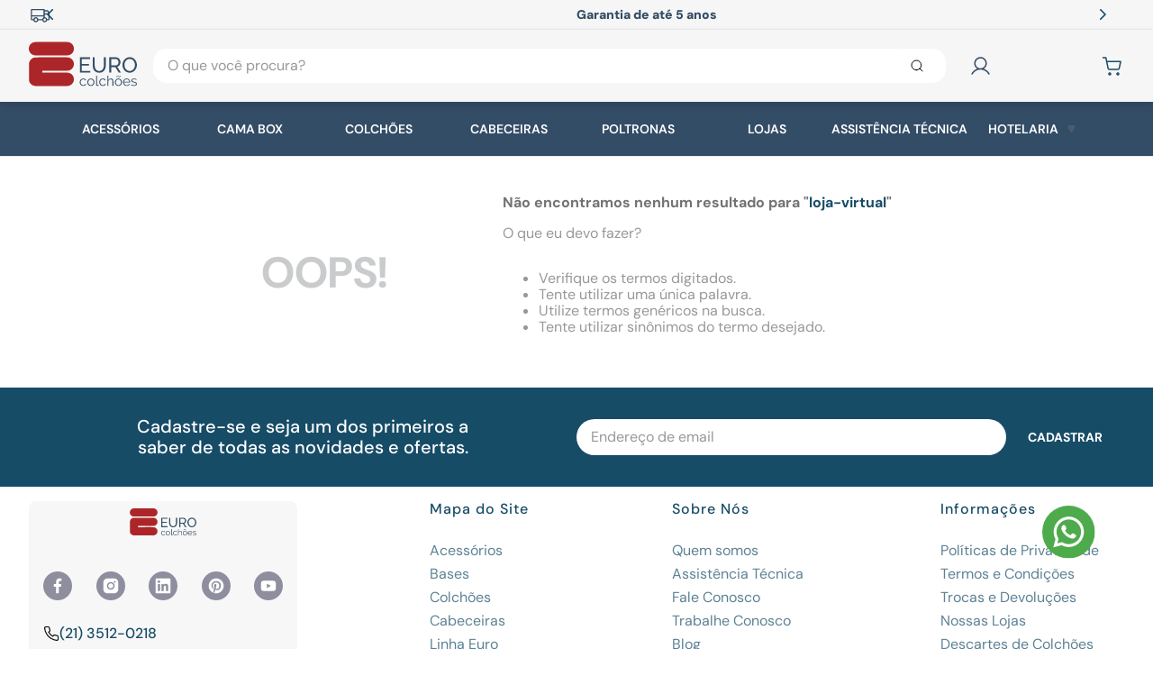

--- FILE ---
content_type: text/html; charset=utf-8
request_url: https://www.google.com/recaptcha/enterprise/anchor?ar=1&k=6LdV7CIpAAAAAPUrHXWlFArQ5hSiNQJk6Ja-vcYM&co=aHR0cHM6Ly93d3cuZXVyb2NvbGNob2VzLmNvbTo0NDM.&hl=pt-BR&v=TkacYOdEJbdB_JjX802TMer9&size=invisible&anchor-ms=20000&execute-ms=15000&cb=h4zxwmohy07c
body_size: 45260
content:
<!DOCTYPE HTML><html dir="ltr" lang="pt-BR"><head><meta http-equiv="Content-Type" content="text/html; charset=UTF-8">
<meta http-equiv="X-UA-Compatible" content="IE=edge">
<title>reCAPTCHA</title>
<style type="text/css">
/* cyrillic-ext */
@font-face {
  font-family: 'Roboto';
  font-style: normal;
  font-weight: 400;
  src: url(//fonts.gstatic.com/s/roboto/v18/KFOmCnqEu92Fr1Mu72xKKTU1Kvnz.woff2) format('woff2');
  unicode-range: U+0460-052F, U+1C80-1C8A, U+20B4, U+2DE0-2DFF, U+A640-A69F, U+FE2E-FE2F;
}
/* cyrillic */
@font-face {
  font-family: 'Roboto';
  font-style: normal;
  font-weight: 400;
  src: url(//fonts.gstatic.com/s/roboto/v18/KFOmCnqEu92Fr1Mu5mxKKTU1Kvnz.woff2) format('woff2');
  unicode-range: U+0301, U+0400-045F, U+0490-0491, U+04B0-04B1, U+2116;
}
/* greek-ext */
@font-face {
  font-family: 'Roboto';
  font-style: normal;
  font-weight: 400;
  src: url(//fonts.gstatic.com/s/roboto/v18/KFOmCnqEu92Fr1Mu7mxKKTU1Kvnz.woff2) format('woff2');
  unicode-range: U+1F00-1FFF;
}
/* greek */
@font-face {
  font-family: 'Roboto';
  font-style: normal;
  font-weight: 400;
  src: url(//fonts.gstatic.com/s/roboto/v18/KFOmCnqEu92Fr1Mu4WxKKTU1Kvnz.woff2) format('woff2');
  unicode-range: U+0370-0377, U+037A-037F, U+0384-038A, U+038C, U+038E-03A1, U+03A3-03FF;
}
/* vietnamese */
@font-face {
  font-family: 'Roboto';
  font-style: normal;
  font-weight: 400;
  src: url(//fonts.gstatic.com/s/roboto/v18/KFOmCnqEu92Fr1Mu7WxKKTU1Kvnz.woff2) format('woff2');
  unicode-range: U+0102-0103, U+0110-0111, U+0128-0129, U+0168-0169, U+01A0-01A1, U+01AF-01B0, U+0300-0301, U+0303-0304, U+0308-0309, U+0323, U+0329, U+1EA0-1EF9, U+20AB;
}
/* latin-ext */
@font-face {
  font-family: 'Roboto';
  font-style: normal;
  font-weight: 400;
  src: url(//fonts.gstatic.com/s/roboto/v18/KFOmCnqEu92Fr1Mu7GxKKTU1Kvnz.woff2) format('woff2');
  unicode-range: U+0100-02BA, U+02BD-02C5, U+02C7-02CC, U+02CE-02D7, U+02DD-02FF, U+0304, U+0308, U+0329, U+1D00-1DBF, U+1E00-1E9F, U+1EF2-1EFF, U+2020, U+20A0-20AB, U+20AD-20C0, U+2113, U+2C60-2C7F, U+A720-A7FF;
}
/* latin */
@font-face {
  font-family: 'Roboto';
  font-style: normal;
  font-weight: 400;
  src: url(//fonts.gstatic.com/s/roboto/v18/KFOmCnqEu92Fr1Mu4mxKKTU1Kg.woff2) format('woff2');
  unicode-range: U+0000-00FF, U+0131, U+0152-0153, U+02BB-02BC, U+02C6, U+02DA, U+02DC, U+0304, U+0308, U+0329, U+2000-206F, U+20AC, U+2122, U+2191, U+2193, U+2212, U+2215, U+FEFF, U+FFFD;
}
/* cyrillic-ext */
@font-face {
  font-family: 'Roboto';
  font-style: normal;
  font-weight: 500;
  src: url(//fonts.gstatic.com/s/roboto/v18/KFOlCnqEu92Fr1MmEU9fCRc4AMP6lbBP.woff2) format('woff2');
  unicode-range: U+0460-052F, U+1C80-1C8A, U+20B4, U+2DE0-2DFF, U+A640-A69F, U+FE2E-FE2F;
}
/* cyrillic */
@font-face {
  font-family: 'Roboto';
  font-style: normal;
  font-weight: 500;
  src: url(//fonts.gstatic.com/s/roboto/v18/KFOlCnqEu92Fr1MmEU9fABc4AMP6lbBP.woff2) format('woff2');
  unicode-range: U+0301, U+0400-045F, U+0490-0491, U+04B0-04B1, U+2116;
}
/* greek-ext */
@font-face {
  font-family: 'Roboto';
  font-style: normal;
  font-weight: 500;
  src: url(//fonts.gstatic.com/s/roboto/v18/KFOlCnqEu92Fr1MmEU9fCBc4AMP6lbBP.woff2) format('woff2');
  unicode-range: U+1F00-1FFF;
}
/* greek */
@font-face {
  font-family: 'Roboto';
  font-style: normal;
  font-weight: 500;
  src: url(//fonts.gstatic.com/s/roboto/v18/KFOlCnqEu92Fr1MmEU9fBxc4AMP6lbBP.woff2) format('woff2');
  unicode-range: U+0370-0377, U+037A-037F, U+0384-038A, U+038C, U+038E-03A1, U+03A3-03FF;
}
/* vietnamese */
@font-face {
  font-family: 'Roboto';
  font-style: normal;
  font-weight: 500;
  src: url(//fonts.gstatic.com/s/roboto/v18/KFOlCnqEu92Fr1MmEU9fCxc4AMP6lbBP.woff2) format('woff2');
  unicode-range: U+0102-0103, U+0110-0111, U+0128-0129, U+0168-0169, U+01A0-01A1, U+01AF-01B0, U+0300-0301, U+0303-0304, U+0308-0309, U+0323, U+0329, U+1EA0-1EF9, U+20AB;
}
/* latin-ext */
@font-face {
  font-family: 'Roboto';
  font-style: normal;
  font-weight: 500;
  src: url(//fonts.gstatic.com/s/roboto/v18/KFOlCnqEu92Fr1MmEU9fChc4AMP6lbBP.woff2) format('woff2');
  unicode-range: U+0100-02BA, U+02BD-02C5, U+02C7-02CC, U+02CE-02D7, U+02DD-02FF, U+0304, U+0308, U+0329, U+1D00-1DBF, U+1E00-1E9F, U+1EF2-1EFF, U+2020, U+20A0-20AB, U+20AD-20C0, U+2113, U+2C60-2C7F, U+A720-A7FF;
}
/* latin */
@font-face {
  font-family: 'Roboto';
  font-style: normal;
  font-weight: 500;
  src: url(//fonts.gstatic.com/s/roboto/v18/KFOlCnqEu92Fr1MmEU9fBBc4AMP6lQ.woff2) format('woff2');
  unicode-range: U+0000-00FF, U+0131, U+0152-0153, U+02BB-02BC, U+02C6, U+02DA, U+02DC, U+0304, U+0308, U+0329, U+2000-206F, U+20AC, U+2122, U+2191, U+2193, U+2212, U+2215, U+FEFF, U+FFFD;
}
/* cyrillic-ext */
@font-face {
  font-family: 'Roboto';
  font-style: normal;
  font-weight: 900;
  src: url(//fonts.gstatic.com/s/roboto/v18/KFOlCnqEu92Fr1MmYUtfCRc4AMP6lbBP.woff2) format('woff2');
  unicode-range: U+0460-052F, U+1C80-1C8A, U+20B4, U+2DE0-2DFF, U+A640-A69F, U+FE2E-FE2F;
}
/* cyrillic */
@font-face {
  font-family: 'Roboto';
  font-style: normal;
  font-weight: 900;
  src: url(//fonts.gstatic.com/s/roboto/v18/KFOlCnqEu92Fr1MmYUtfABc4AMP6lbBP.woff2) format('woff2');
  unicode-range: U+0301, U+0400-045F, U+0490-0491, U+04B0-04B1, U+2116;
}
/* greek-ext */
@font-face {
  font-family: 'Roboto';
  font-style: normal;
  font-weight: 900;
  src: url(//fonts.gstatic.com/s/roboto/v18/KFOlCnqEu92Fr1MmYUtfCBc4AMP6lbBP.woff2) format('woff2');
  unicode-range: U+1F00-1FFF;
}
/* greek */
@font-face {
  font-family: 'Roboto';
  font-style: normal;
  font-weight: 900;
  src: url(//fonts.gstatic.com/s/roboto/v18/KFOlCnqEu92Fr1MmYUtfBxc4AMP6lbBP.woff2) format('woff2');
  unicode-range: U+0370-0377, U+037A-037F, U+0384-038A, U+038C, U+038E-03A1, U+03A3-03FF;
}
/* vietnamese */
@font-face {
  font-family: 'Roboto';
  font-style: normal;
  font-weight: 900;
  src: url(//fonts.gstatic.com/s/roboto/v18/KFOlCnqEu92Fr1MmYUtfCxc4AMP6lbBP.woff2) format('woff2');
  unicode-range: U+0102-0103, U+0110-0111, U+0128-0129, U+0168-0169, U+01A0-01A1, U+01AF-01B0, U+0300-0301, U+0303-0304, U+0308-0309, U+0323, U+0329, U+1EA0-1EF9, U+20AB;
}
/* latin-ext */
@font-face {
  font-family: 'Roboto';
  font-style: normal;
  font-weight: 900;
  src: url(//fonts.gstatic.com/s/roboto/v18/KFOlCnqEu92Fr1MmYUtfChc4AMP6lbBP.woff2) format('woff2');
  unicode-range: U+0100-02BA, U+02BD-02C5, U+02C7-02CC, U+02CE-02D7, U+02DD-02FF, U+0304, U+0308, U+0329, U+1D00-1DBF, U+1E00-1E9F, U+1EF2-1EFF, U+2020, U+20A0-20AB, U+20AD-20C0, U+2113, U+2C60-2C7F, U+A720-A7FF;
}
/* latin */
@font-face {
  font-family: 'Roboto';
  font-style: normal;
  font-weight: 900;
  src: url(//fonts.gstatic.com/s/roboto/v18/KFOlCnqEu92Fr1MmYUtfBBc4AMP6lQ.woff2) format('woff2');
  unicode-range: U+0000-00FF, U+0131, U+0152-0153, U+02BB-02BC, U+02C6, U+02DA, U+02DC, U+0304, U+0308, U+0329, U+2000-206F, U+20AC, U+2122, U+2191, U+2193, U+2212, U+2215, U+FEFF, U+FFFD;
}

</style>
<link rel="stylesheet" type="text/css" href="https://www.gstatic.com/recaptcha/releases/TkacYOdEJbdB_JjX802TMer9/styles__ltr.css">
<script nonce="u7cmePKxO_Su4fhB180BZA" type="text/javascript">window['__recaptcha_api'] = 'https://www.google.com/recaptcha/enterprise/';</script>
<script type="text/javascript" src="https://www.gstatic.com/recaptcha/releases/TkacYOdEJbdB_JjX802TMer9/recaptcha__pt_br.js" nonce="u7cmePKxO_Su4fhB180BZA">
      
    </script></head>
<body><div id="rc-anchor-alert" class="rc-anchor-alert"></div>
<input type="hidden" id="recaptcha-token" value="[base64]">
<script type="text/javascript" nonce="u7cmePKxO_Su4fhB180BZA">
      recaptcha.anchor.Main.init("[\x22ainput\x22,[\x22bgdata\x22,\x22\x22,\[base64]/[base64]/[base64]/[base64]/[base64]/[base64]/[base64]/[base64]/[base64]/[base64]/[base64]\x22,\[base64]\\u003d\\u003d\x22,\x22w79lwoZKGlHCscOKw6nDm8OFwqIETTnDkzY2BcOgYcOnw4sDwoTClMOFO8OUw5nDtXbDsgfCvEbCmGLDsMKCLlPDnRpkLmTClsOOwqDDo8K1wp/CjsODworDuyNZaBFPwpXDvzVUV3ovEEU5UcOGwrLChTsawqvDjxV5woRXQcKpAMO7wpvCu8OnVg/DocKjAWwawonDmcOydT0Vw7BAbcO6wqDDo8O3wrcGw5dlw4/[base64]/w6/Cu1rCtHwgOHDDt1LCp8KUw5XDlcOqw4zCr2hSwpXDlFHDoMOmw4DDrlxtw6tICsOWw5bCh2EAwoHDpMK6w7BtwpfDhFzDqF3DvW/ChMOPwrvDtDrDhMKyf8OOSB3DhMO6TcKILH9YTMKCYcOFw5vDlsKpe8KywpfDkcKrZMOew7l1w6rDu8KMw6NYB37CgMOBw4tASMO/bWjDucOIJhjCoDU7acO6FGTDqR4oPcOkGcOabcKzUVAGQRwUw53DjVI4wrENIsOEw6HCjcOhw45qw6xpwo/Cg8OdKsOnw5J1ZD3DocOvLsOjwpUMw54Rw6LDssOkwrkvworDqcKgw5lxw4fDgsKLwo7ChMKaw6VDInnDlMOaCsOdwrrDnFRIwrzDk1hDw4ofw5MTFsKqw6I5w7Juw7/[base64]/[base64]/[base64]/DvgzCocOzXsKBAwYow5LCgmfCsmN1wpXChMKMC8OjBMOpwrjCv8ONRGRrDWjClcOEIjPDkMKxNMKpWMKIHA7DtmhNwrrDqBfCg3bDlxInwo3Dk8KxwoHDgG94Z8Obwqw6PjIqwq1sw48pLMODw7sHwqMvdGhxwo8eS8K2w6DDsMOlwrkyIsOcw5/DncOdwpA6NSvDs8KTfcKtWgfDt3AtwoHDjRPChRRSw4/[base64]/Ck8KPKVdqw4/[base64]/Dr8OLw5ZPEHYVwokXw6zDosK4bsOYw4MRw43CmX/DpsO0w4HDjcOvB8OMeMOwwp/CmcKdFsOmcsKOwrHCnyXDojfDsG5VT3TDl8O5wqrCjQTCjsOMw5FXwq/[base64]/[base64]/Cp1HDmUfDrsOswqkFFiVfwrA9OsO6bMOUwo/[base64]/DqCcVw5/[base64]/LsKYDcKjMhEpYnfCicKLWcKYwp0Hw6bCliM3wqopw4rCoMKfTGhbZSxAwp/DjgLDvU3CqFLCksOgJcKTw5TDghTDl8KQSBrDrTBTw6Zkd8Kyw6/CgsOiScOww7zCg8KHECbCiGfCvE7CiirDlloow5I8GsOOaMK1wpcFJMKGw6vDusO+w7gTB2/DuMOfEH1GKMKKRMOtSwXCvmfCksKJwqoGNmXCqApjwoM/[base64]/wrNLwpU3CsOhwqjDnMOfFWFPQm/[base64]/NF1TGXfDkQV+wpXCoRl7LMKkHMOyw4nCncOaw6TDksKlwqEfQ8ODwoTCpcKMZMK3w4oGVcK7wrvCssOKbsOIMhfCmUDDkMOzw5cdcmF1JMKLwoPChMOEwqpXw7AKw78uwrMmw5k8w6xuGsKaVVwjwonDmcOCw47CgsOFYwMZwo/Cn8Odw5VdUSjCpsKfwqUYdMKtdiF4fMKFdAxlwplkL8OfUSpSR8Oewqt8OMOrdQ/DtShHw5lGw4LDlcOdwobDnCjDrMKVY8Kkwp/ClsOqJSvDlcOlwqbCjBXCqFg4w5DDjwc3w5lVPQfCjcKFwoLDjUfClknCpcKQwplkw5cUw7MpwpEBwofDgDAfJsOwRsOyw4nClyNXw4RxwoAkLcOswpHCkzPCgMKaG8O7dsKHwpvDi1zDpCNqwqnCsMOBw7QqwqFKw5fCosOAbQHDiWpdA2/CvzTChj3CrjJIEAbCncK2ETprwqTCh2/DpMOwVcKLFTQpW8OsGMKSw6/CryzCuMKgS8Ksw47Cu8KCw4MaCVjCscKZw7RQw4HCmsOKMsKFVMK+wqrDhsOCwrI2asONa8Kwe8O/wopGw7F9WkZVRz3CisKiL2PDv8Orw7RBw6/DncK2az/DpnFRwpvCqSYePEwcJMKYJ8KCS3Qfw4bDlmVlw4zCrBZFOMKrZSTDjsOEwrR7wqVzwrt2wrHCosKdw7jDvknCnlJDw7J4UMODQmnDvMK/[base64]/DhwXDvMKXwrvCnk9tBsKQwoNNwoPDmQDDuMKjwp84wokiTXnDqzkicR3CmcOdScOnQ8KEwoXDqTQLQcODwq4Sw43Cm143LcO7wp0wwq/DmMK6w79MwoFFNQQSwpkZDFTDqcKnwoc4w4HDnzMAwp82VidiZHPCoWhvwpjDqMKWTsKoFsOmdCbCmMK/wq3DiMKPw7pewqh2JmbClDTDlw5vwqbCiG42czfDlhlgDAY4w4jCjsKCwrBvwo3CksK3MsONRsKbLsKXZWtYwp7DvyDCpRHDnC7DsVvDo8KbCsOMQF8VBFNuG8Ocw6tjw4R7UcKNw7DDsEoNBjwuw5vCqRMTXA/CoQkZwrHDnjxACcOlYsO3wp3CmUppwpVvw5TCkMOuw5/Cq2Ifw5pTw6RhwoDDmRVSw5IdJiMWw6toNcOPw4DDhVsQw6kSHMOZwqnCpMO3wpXCnCJ9E2MBPlrDncKDRGTDrRtkIsOlYcO6w5Ftw7/DmsOuN2RiWMKYdsOEX8OKw5YWwqvDo8OfP8KzH8Olw7lweBxPw4AqwptmfCUpQV/CtcO7MBPCiMKewr3Drh7DuMKPwpjDlEkWUSwyw4XDrMOfSWYYw6cfMjoBDRjDkQohwo3CrsO/FUM4XX4Ow73DvjPCiwbCkcKww5PDvxxow7pzw4A5AsOww5bDsix6w7sKP39ow7sIKsKtBgDDpCIXw70Gw7DCvmplKz1bwoggLMKIHGZ/c8KQY8KfE0Fvw5PDm8KdwplsIkHChRvCg1fDs3saEFPCgwrCl8KwDsOrwoMaQBY/w40KOAfCqA9xei0gLRhnJ1gUwp9jwpVuw54AJ8OlOsOEdRjCswptGxLCncOOwrXDksOKwq1STMORBmrCvVvDqU51wq5NWsOUdgx2w5cwwpPDrcOkwqdUd0c/w543YF/[base64]/Ct08YeAnCosO/VMK2w4kIw7nDvMOew4PCt8KyB8ObwrxPw6nDvhnCuMONwoHDvMKGwq9LwoB9aSJpwrI4CMOnF8O8wr0gw5HCv8OSw5s6GhXCksO1w5bDriLDlcKmXcO3w6zDlsOWw6DCgcKnw6zDrg4bKW0yHsK1QXTDpGrCsgYMUHASUcKYw7HCi8K/W8KWw5I0AcKxB8KnwqILwrUVRMKtwpwJwozCgGIveVs5wrvDt1jDt8Kqf1jCvsKtwpkZwovCqkXDrU8mw6orJMKXwqYDwpkiI2fCrcO0w4MMwrjDtxfCg3dxRUzDqMO/Lx8twoYvwoJ6czLDvRPDpMOLwroiw63Dshg3w600wqxsIl/Cq8OYwocuwqs9wqZzw5drw7xhwpEaQA0Vw5vCqR/DmcKuwoPDvG8GH8Kyw67DicO3KXIXTjrCrsOZTBHDk8ONXcOLwqrCmT95OMKXwrkrIsK/w5xTZcKOFcK9c3V0w6/[base64]/w6rDpsO4w4YowqDDlm/Ch2rCp33DvmR0LAnCiMKyw7JVNcKwIAVLw7s4w5oYwp3DmQ0nN8OFw4DDosKxwqfDhcK5NMKYJcOHJ8OQM8K6PsKlwonCi8OjRsOcZilJwrvCrcKbPsKrGsOIeBPCsx7Cr8OfwrzDt8OBAHBvw5TDuMOzwo1Zw7PDmsOrwprDl8OEKU/DnxbCsmXCpwHCpsOoLzXDolUudsOhw68QHcOJeMO9w71Yw67Dh0HDmjQSw4bCp8OQw68nWcKeORkDLcOxRW/CnDjCncOEbCldXMK5ZGQlwokUSlfDtWkYC3bCmsOswqIDSmXCgEfChlbDlCc5w69ww4fDscKqwrzCmcK2w5bDlE/CkcKAAGPCp8OzOsKAwookN8KvaMOqw5N2w68nchLDiwzClHAndMKGC2fCiDfDqHYDfht+w78zw7lLwoIKw4TDo3TDncKuw6cOTMKwIELDlAAHwr7DrcORXWdOWcO9AsOOakXDnMKwOzdFw7w8HsKiYcK5OlVpOMOmw4/CkW9wwrAUwonCjGTDogvCoBYzTm7Ci8ONwqXCqcK7YknCs8KqSVNzQHQhw5nDlsKNPsKeaCnCmsOkRhIYeDQlw6gXc8Ktwq/Cn8OcwqBLdMOWBUVKwrnCgh1ZUMKpwo7DhEoAYQ5gw7nDpMOtLcOPw5LCvFdwRMKuGXDCsg/Dp1gMw693IsO+QMOnwrjCnznDhmQoHMOvwqg5b8O5w77CpMKjwqAjCUgXwoPCtsODPT1cQGLCh08wMMO2bcKHD2V/w5zDsQLDv8KrU8OqRcK3JsO1FMKRJ8OvwoRWwpNuJx/DgFkGOHvDvxbDoQ88woAzCgx+WyQfFAjCrcKjZMO6LMKkw7HDiQrCjj/Dv8OkwoLDmHFLw5XCisOkw4hdGcKAdMOnwqrCsDTCjhHDlC0rd8KraU3DghhqBcKQw6wdwqUDTMOpeDocwonCnzM6PF9Gw7bClcKfenXDlcOXwqDDn8Kfw4VGCwV7wp7CrMOhwoNWA8OQw4XDocKwdMKHw6LDosOlwqvCmHptK8Ojw4ECw6BqGcO4wo/[base64]/[base64]/w5VCO8Kow6LDpi8HJ013eEkfwprCo8K1w6wDK8OZYQhJeAAnIcK4Z3gBChlpVldNwpJtWsOZw7N2woXCusOTwr1PPyNLZ8KVw4diwrzDusOrRsOnfsO7w4rCjMKCIEogwq/Ct8KRLcKsacK+woPCrsOKw4JKf1YibMOcAQ18HUYww6nCnsKVdW1PZX5vB8KIwogKw4d/w5Yswohww6/Cq246F8KPw4YlRcOjwr/CnAkTw6/CkHTCvcKmNV3ClMOEZDQCw4xcw5Itw6xLBMKob8OSeEfCkcK9TMONACxGQcORwrNqwp59bcK/YVAGw4bCs3QiFsOtI1vDjxLDo8KCw63Ci3NoSsKgNcKQDjLDgcOsEyjCtMOFS3LCtsKSX3zDpMKpDT7ChgHDsj/CoQrDs3fCtj4uwrHCtcOhU8Ohw6U8wopTwqXCo8KJMmRXLQ1Wwp3DlsKGw4kDwpDCv0/CnhgIO0TCh8K+WR/DpMONMELDu8OFSlXDhy3DlcOJCxDCmAfDqcKewoBxasOPV3pPw4Jnwp3Cq8KKw4pPJQwpw7/Dp8OfIMOuwozDm8OUw4t9w7Y/Yh9JDirDrMKHb03Dr8OcworChkvDsVfDvMOxK8KJw6MFwrPDrXQoJhY1wq/CphHDqMO3wqHCgFtRwq9fw70ZX8OKwo/DmsOkJcKFwpRGw5l0w7QlZ2cnQSPCiQ3Dh0jDi8OTJsKDPzEywqthGcOHUTMGw5DDicKYG3TCucKURHtBFcOBTMKHDV/DjmlSwpt3CGjDoTwiL3LCiMOvGsOIw4zDvFU+w4Unw54WwqfDgj0FwoLDjcOkw7hkwo/Dh8KFw7wvT8Kfwp7Dhi5AasKKAsO5RSU5w7xQez3DgsKeTMOPw6cZQcKOXj3DqWLCsMOowpPCoMKvwqFuIcKtdMKqwo7DtMKvw7hBw5PCojDCjMKjwocGHSZBEgEMwoXChcKedMOhbMKsOTTDmSPCt8K4w4sKwokAOcOxVCVMw6TCi8KLc3VBRBXCiMKbSU/DmVVUaMO9EsKFRgQhwozDkMOPwq/[base64]/a8KhBjXDpikEw7oCCAnDgMK/w5HDk8OhLxo3w4bDsUpUbCnCvsOkwq/[base64]/CqznDjBN9fS91cXlWe0JWwpwVw7tXwqrClsKocsKEw7TDoANnM3V4eMKtcQrDm8KBw5LDoMKAS3XCqsO2DnbCl8KdHH/CoA8uwrzDtnU2wr/CqDx7C0rDnMOAaiklYSMhwrPCrmsTKBIvw4JXMsO3w7MSbMKtwp4Xw60NdsO+wqbDq1Mgwp/[base64]/DjgPDoMOJwofDj2xhecO7woEiPMKpwoDCrF9GFVTDu1s/[base64]/Wi/DqEPCsxvDssKUdz93w5fCosOAWhTDvcKeXsK9w6UPN8O7w6g5S1VEBBcgwrfDpMOgecK+wrXDisOsfMKaw7dwK8OxNmDCmzrDvkfCisK9wpLCpi5HwpBbOcOBKsKgGcOFBsO5AmjDo8KIwqkSFDzDlV1sw5/[base64]/Dk8K+BsKGJcKKKmHCmcOQw4HCtEgjZn3DkcKXWsKOwogBHynDo2g8wrrDuQDDsXfDgMO8EsOVXGTDswXClSvCm8OPw6TCp8OqwoDDiiVqwpXDiMK/[base64]/YRbDp3/CnMOHFMKnREPCksONwrvDmMOnGl/[base64]/CmcKvG8KNw5nDoyDDpyLDm2fCj1zCj8OmwqDDosO/[base64]/DoHfCpcO1w5BPDEPDmmPDtsO/BsK7wqArw681YsO+w7PCl1PDqxfDlsOXfcOia3TDmkUeI8OUCTI1w67Cj8OVejXDssKWw7tgTD/DqsK3wqPDhsO5w4pZJVfClTrCsMKoPWFIPsO1JsKQw6TCg8KzHmQDwoI2w4/ChsOVRMK1RcKhwokjVxzDtGIRdsO4w45Sw7jDvsOsTMKYwrXDrSMcZ0/DqsK4w5LCmRfDmsO5aMOmKMOGTS3Dm8OgwoDDi8OowrHDrsKjNg/[base64]/CvApbw5sCw77Cq8OQwrPCtktafjLCiXnDhcKxYMKkPhdfGFA0fsKcwqJRwp3CiTsWw5d5wrFhElRRw5QvSgXCvW7DtSBnw6YKw6XDu8K9VcKiUB0ewoTDrsORHQ4nwoMMw4ApSjbDt8KGw4IMR8KkwqXDoBUDBMOBwpPDk3N/wppvFcOhVlrCtlLCoMKRw7p/w6HDscK8w77CsMOneXPDocKQwqo5GsOYwonDt340w5k4bRgawr51w5vDocO/TAEgw7BDw5bDm8K2NsOdw7AnwpJ/M8K7wrt9wp3DjDIBe1x6w4Yxw7TDuMK5wp3CnmNtwotow4rDukDDu8OEwp8GacOCEh7CpnEVbl/DjsOJLMKBw6F8ekLDmwVQeMKaw7PDpsKrw6/CpMK/wo3CncOxbDzCgsKIVcKSwqbCij5nLMOGwoDCv8O0wr/DrGPCtcK2ISBrO8O2TsKZDTt0W8K/Bl7Ci8O4FyAFwr4xY0pjw57CvsOIw5nDicOJQDJkwq8LwqkYw6PDkzMpwpkOwqbDuMOeRcKqw7fCjVnCnsO0MBMUWcKaw5HChlguZzzDnE7DvT9swpjDmsKdVz/[base64]/DtDNjNcObXhQYWDfDrzPDgAPCjcKsT8OcOj5NBsOrw6MMT8KAB8K2woBPPMOIwoXDjcKDw7sQfXp/TFAnw43DrgMKAMKkInPDkMKCaUnDlAnCuMK0w71lw5/Ds8O9wqE8X8OZwrpDwqDDpjjCisOtw5cMZ8OCPkHCgsOaFyZ1wrgWdFPDgMOIwqvDgsKCw7UgUsK8YD4zw5FSwoRIw4LCkXkBI8Otw7fDgcOXwrvCgsKNwonCtiQKwpzDkMOvw45wVsKewpNcwozDiX/Ch8OhwrzCiFNsw5McwobDoVPCkMKAw7tscMOZwpXDgMOPTQXCsS9JwpvCuk9hZMOZwrkZXHfDhcKeRT7CgsO4ScKcDMOIB8OtJHXCu8K5wqPCn8Ksw4fDtAVrw5VMw5llwp4TaMKOwrc2HGfCrMO5OWPCgj8SJQ4USAzDssKkw6/[base64]/w5EkJ8KiZcOkw6luCG9EBMK4w4PDqzHCkhQqwpVLw5DCoMKUw4BgXBfCvWVqw6kswpzDm8KdSkccwrLCn0g6CAYEw5/DpcKJaMOQwpTDksOpwrDDqsKlwo8FwqBtMCp4TcOVwoXDsQwzw4DDmcKYY8Kcw5zDisKOwozDqsOOwpbDgcKQwo/[base64]/CnsOHwp8Ew7jCmgnDusOowqnCgMKAeF8/[base64]/DnFDDhMOKwpbDqMKDw5APw5bCkwHCjhBYw5/CmsKMf3lOw6YEw4DClWgnXMOgdcO3csO8T8Orw6XDkX7DrsOOw4XDsFtMbcKgI8KgM0bDvDxbdcK4V8K7wp/[base64]/Cj0oKasKQWDXDqMOcDMKdwq/CtjUQQMKoE2jCnk7DoDs5w4l2w4LCrybDq1fDl3rCvVU7YsOMM8KiPcOSBmTDi8Kqw6pYwofDgsKAwpnCsMOLw4jCisORwrfCo8Opw6xCMktTeS7CpsKMSzhUw5wfwr0JwqfCpUzCv8OJJFXClyDCu0/CqE5vRwHDtjYMbjUww4YWw5w7NgjDscOUwqvDu8OwLExpwpEFZ8Kmw55CwrFmf8KYw4TCvCIyw693wo7DhXUxw65xw67CsjTDihjCqMO9w5nDg8KwHcKuw7TDoG4dwp8Gwq9fwox1R8OTw79eK1MvOgvDjDrDq8OXw6TDmUDDosKnRTHDnsKxw4/DlsOGw5zCocOEw7A+woBLwrlHfCd/w5w7w4U4wqHDuBzCoX1KOSxywpnDtDBzw6zDuMO+w4vCphgGM8Okw5I0wrfCisOIS8OiKiDCoTLClm7ClAd0w4UcwrHCqSMbe8K0R8KLRMOGw69zJz1BLUbDusOxb08DwqfCvnDClhfCl8OQa8OJw74sw5lMwq0fwoPCgCPCuC9MSSAjbEvClzfDlD/[base64]/RCJGCQ4Ww7MWwpVsw6FVRcOXwqp7w6R1wq3DnMOlQcOFCAI8SDrDqMObw7E5NsKdwooOSMKZwodtIsKGEcOfdsKqXMKGwr3CmDnDv8KQWjt6SsOlw7lRwoTCmU9yccKrwrsfOQDDnRInORIHRjTDpMKFw6PCkHvCq8Khw4cDw6szwrgPB8Oow6wpw6k3w4/DqFJgNsKDw4USwo08wprCrBUaFnjCtMKsaiwWw4rCvcOYwp3CpGLDq8KDB3MDOH4dwqc/wrzDmRDCl3l5wrNpd1/Ch8KWTMOjfcK4wqbDrsKqwoLCgCnDnH1Tw5fDl8KVwqlzUcK2EGrDuMO+d3DDhS1cw5ZkwrI0KVTCoFFSw4LCssKSwoNvw78owofCrlhIT8Kbw4N/wplvw7cnXBzDl1/[base64]/CtEvCvRTCmwnDmcO3wrlyCMOGFcKYZMKjw5JlwqVtwr0Rw6BDwoAbw4AaJnNkLcOCwqQ3w7DDvBUWMgwNwqvChEk4w40Vw4IXw7/Cu8Orw7PCtXVUwpcif8KsYcOhC8KqPcKqQW/CpzRrTllcwoTCrMOEQ8O4CRjDkMKtRsO6wrN6wpjCqG/Dm8Onwp3CvA3Cj8K8wofDv2PDvGnCjsOWw77DgcKwMsODHMKew7ZsZ8K/woMNw43ClsK8T8Oqwo3DjFF5wrHDrBUWw7F7wr/CjhUIwoDDscO/w7VfcsKYbMOxRBDCtglLeUsHPcOPW8KTw7ctIWLDkzzConXDqcODwoPDjFU8woTCqVXDpTjDqsKmK8K6W8KKwprDg8KpX8Kgw4zCsMK1DcKZwrdrw6IyDsOEAsKOX8K0w60MQhXCjcOOwqnDsR1vUFnDksOOJMOuw5hiZ8Kjw7bDtMOlwpLDscKDw7jCrVLChcO/dsKUAsKLZsOfwphuCsO8wqslw5puw7ZIZ2PDv8OORcO0PFLDmsKIw6LDhkg/w758JU8iw6/DqDTChMOBw6cbwolkJ03Cr8Ote8OYfx4RFMOhw67CkWfDh3LCscKNdsKvwrlqw6vCv2Icw6YfwqbDkMOEdyEQw5xLT8K0D8O7FAVCw7XDm8OPbzB9wpHCok8Yw7FMCsOgwrk9wq1IwroVPMKrw74Uw6UCQSVOUcOxwpoJwpnClVItZm/DiANowqTDosOlw64PwoPCsG5vesOEc8K0X3kpwqIJw7PDhcO9JcO1w5Ynw58cWsKiw5wacDFlPMKcB8K/[base64]/HMKURXZxFcK+w7Qjw5TCncORwo7DjsO7wp/[base64]/DncOQwprCp8OXRzpFeFxwwp0XUQnCmmJjw53CpGEqKFPDhcK+QBEMFkzDn8OZw5oZw6XCsWjDmkfDnz3CnMOPcWN6AlYqFXMAacO6w65LMFB5U8OldcOzG8Obw6YLYUwcYBpnw53Co8OhXU8aAzXCiMKcw4E5w6vDnCZ2w6kTXgl9f8KAwqNOGMKUI1Z/wqfDusKWwokRwoYiw5IuAMOqwoLCmMOeD8OrZXwVw73CpMO0wo7Du3HCm1zDvcKCEsKKPltZw7zCocKYw5UeOm4rwpLDmGLDt8OfEcKxw7oSfQvCiQ/DrHwQwplEBU9pw4oIwrzDn8KDGjfCq3jCm8KabDTCgiTCvMOAwrJmwpTDisOENm/CrxFvEwzDgMOPwoLDjMOMwrVcUMOfRcKdwrdnBRY1f8OWwoUTw5hUNmU7AmoIfMOgw4pJVic3eW7CjcOnJMOhwqvDlGLDoMK+ZTnCsxXCln1haMKrw4Mdw7TCpsKuwoJ3wrwLw6QoS2E+KG0VMkzDrcK7aMKMBQA7DcOhwpU/[base64]/w583ZcOGwpYJwppAdMKQw503w49jd8O6w4l6BsO2McOww58RwrAKOsOUwoJ/dh5oaHRfw4kMHBrDv2EBwqbDvRjCjMKdZiPCisKLwovDhsO1wpoUw55pJDk6CypqAsO9w6AkXmYnwpNNd8K+wr/[base64]/[base64]/JcOXw6zClXExS8OXe8O4AMKkwpzCoMK3w7jDsHxpQcKUAcK0W2giwqPCrcOCc8K9IsKTR3YQw4TCsig1BBAyw7LCvyvDosKIw6DDomnCnsOqCiPDpMKMNMKmwofCmn1PeMKhA8OxecKlFMOLw7TCsFXCvMKSUiUKwp1lOMOdSngcCsK4DMO6w7DDl8K3w4/CnMK/JMKfXRpEw6fCkMK5w45JwrLDhkHDksOOwprCr2rCtxXDi1w3w4/CokRpwp3CiTnDgSxLwrTDu0/[base64]/DtX3DicO/wokbw5jCk04ROyHDnF5/NRDDgxQTw7saQxXClsOIw6TCvWoLw5pPw57ChMKIwqXCuCLCjsKXwoVcw6HCqcOaO8K6AEpTw6UXP8KVQ8K5eCVoesKywrvCuzfDpwlxw7AWcMKdwqnDgMKBw6lhTMOBw6/Cr2TClFowVUUJw4FGUUbCssKwwqJWHCkbW0MGw4hvwq0vUsO3Jh4GwrQWw60xawTDucOXwqdDw6LDhmlQSMOJXV1YGcOuw6vCsMK9OMKjDcKgHMKswqxIG1wOw5FAekzCuyHCkcKHw6Yzw4w8woU0AVHDtcKQfxZmwo/DncKdwoENwojDkcOLw49McgAVw58cw5nCscKySMONwolfQMKzw7lLNsKbw7ZWCW7CqlnDoX3Cg8KeccOfw4bDvQp+w5cdw5sbwrtiw5kaw5xswpAhwonCgRvCpynCnB/CoFtuwpRmX8Kjwp1pMRVsEQgkw6FlwrQ1w7/ClA5qdMK8VMKeWMOYw4TDsWRFMcO6wqrDpcK0w7DCtcOuw5jDh192wqUTKBHCmcKxw6RxFcKcX11DwokkasOIworChn4fw7/Co2TDrcKAw7cMShbDt8KiwqsYRi/DiMOgXsOMUsONwoMRw6QDNE7Cg8OLCMKzM8OSGD3DtX0zwoXCvcOCAR3Co2TClHQZw4vCtHIHAsONYsOlwqjDjwU3wrXDrh7DjlzCnD7Cqm7ChijDmMK2wpkUX8KWQnnDuhTDpMOiG8O9eX3CuW7Cu2LDlwjCscO6AQFbwq19w5/[base64]/Cu0HClcOYT8KcwrDDtsOZw4LCrTXDo8OFwpVfAcO6J0UBGcOaKVfDvlgiT8OTD8K5wqxLAcOhwpvCqD01ZH84w5Q3wrnDqcOSwp3Cg8K7UycXTcOTw7UHwonDlWlDIMOewoHCpcO6QhNaFMK/w7d2wqLDjcOOL0rDqFrCmMK8wrJywrbDm8OaRcKHMVzCrMOKShDCn8KEwojDosOTwrNHw5jCrMKHb8KsR8K/Y2rCnsOoX8Kbwq82fi9Rw7jDm8O4Ilo6BcO4w78Rwp/ChMOvKsOkw6Ayw5sBZHJww5lbw5A/MnZmw7UvwozCscKkwoHDj8ONClvCoHfDj8OJw5QQwpFWwp9Nw4gGw4xVwp7Dn8OfbcKhQ8OqVGAHwoHDnsOEwqXCl8O5wochw4vCjcOdEGYWMMOFF8KeIhQYwqLChMOnCMOmeDENwrXCpG/[base64]/[base64]/[base64]/DmlstwqcEw5ZywonDr2LDrMOww57DpWPDjCh3wqrDh8OnSMOqBzvCpsK/w7tmwpLCr0RSS8KsKcKtw40qw7EhwqIUAsK9FDoQwrzCvsKDw6vCl3/DhMK5wqA9w6A8bmgHwoIUbkkcesKDwrXDgSnDvsOUHsOow4ZXwpvDnwBqwpbDkMKSwrJmJ8OwbcKMwrkpw6TCnsKxIcKMAhEMw6AJwpbCv8ONE8OBw53CqcKmwoXCiSoBPcOcw6QQaThLwo/Crx/[base64]/[base64]/[base64]/DpFDDl8OPH8Kvw53DqsK7S8KDGcK0w4VDC3E6wpTCmXnCi8KBWgzDsWLCrX0Zw73Ct25lHsOYwqHCi0vDvjJ1w6RMwrXCr2TDpCzDqX/CscKYKsKpwpQQRsO+PU/DscOfw4DDkk4jFMO1wq7CvV/CgXVOGcKYMnfDgcKOYTPCqxTDpMK2DsOuwrZmQgHCmwPDuREew7vCj37DtMOAw7E9FWkqXVhHMV4ePMO9wol2VEDDssOhwonDoMOcw6rDnEXDo8Kaw6/Ds8O7w4oNe1XDiGgHw67Dp8OXCcK+w5fDrSPCpWgbw4JQwotqaMO7wobClsOlDxNeIATDrx1+wpLDosKfw5Z7OHnDqUIAw4JyYsOLwqPDh2ckw6ctU8OMwpxYw4cAdn5twow3cEU7F27Ck8K0w6dqw57Crno5AMO/PcKywoFnOAHCjRwKw5crO8ONw61PMBDClcO6w4QREEALwqjDgU4dWFQ/wpJcQcKPccOaGnx7dsK9FyrDoC7Cpx8ZQStLUMKRwqDCp1E1w4R5JxQyw7h2P0nDuT3DhMOXdnRyUMOiO8OQwp0YwqDClcKEWkg6w6DDnVEtwoU9DMOLKj8+c1cZXsKxw7XDkcOSwqzCr8OJw6pzwotaGzvDucKGZVbCtClkw6Jtc8K7w6/DjMKOw5/Di8OCw4UtwpBfw5bDh8KAGsKPwpjDsHF7SnHCosObw4pxwopmwrcFwq3CnGcOBDRFB2RvasOgE8Oob8KiwonCl8Kla8OAw7hFwollw50PLCPCmhQYdT/ClU/Cu8OWwqDCsEtlZMOqw4/Cn8Kab8ODw4vCihI7w4DDlTMcw6w7F8KfJ3zDtENSSsOUIMK3PMKhwq9rwosQeMOfw6DCqcOwT1jDncKKw5/Cm8K2wqZvwpElf38+wonDgV4+GMK6UcKRc8O/w40HWx7CvUl6OUVmwrnDj8KSw4NzCsK/DyxgBCM+JcO1dxc8FMOdesORJEAyQMKzw5zCjMOSwqTCk8KJLzDDjMKgwobCs20aw5J7w5/Di1/DpH7Dl8OOw6HCqFwNf1dSwpl+JxzDiFvCt0VHKX9FCcKQWcKFwpDClEhlFBXDisO3w57DunfCp8KpwobCokdhw4BtJ8KVBjsNMcOgVMKhw6fCuyTDpXB8BzbCqsKMI3tAclV/w4TDo8OqCMOCw6wJw5pPMml5OsKgYMKow7bDvsKAbsKAwpMcw7PDoCDDosOnw7bDvVATw7Emw6LDrcK0HWwJAcOBIMK9QsOuwpB9w6ooKSLCg0EgVsKLwrwxwoPDihrCpw7DhDfCssOJwpHCocO+YBcBW8OPw7LDgMO5w5/[base64]/Cm8O3w6TDl8K5UsOkwp4MQFgyI3zCssKkFcOwwoNaw4Aow53ChsKow7McwoXDvcK7XcKZw5VVw41gN8O6d0PCgFPCuyJrw5DCo8OkMD3CvQw1FmbDhsKPTsOWw4pCwrLDrMKuLCphC8O/FHM2RsOGXVDDvAJVwpzCiHFvw4PCnxXCrmM+wrI5w7bDsMO4wpLDji4BTcONQcK5QA98AR7Drh7ClMKtwrHDphlow5fCicKcPcKDCsKWW8KGwoTDkEvDvsO/[base64]/Dj8KcwrVSwoVcN8OBFGDCncOewrHCsSJRG2vDtcK9w5VSE17CtMO7wqRYw4bDmMO7V0FWQsKWw4Jpw6/DpcOABMOSw5PCsMK5wpFcel1DwpjDlQLCnMKHw6jCi8O9KcOcwo3ClzBSw7TCr35awrfDjXAJwoUHwoTDhFVpwrZ9w63Ck8OYXR3DqkfCnw3Dsx8Gw5rDtUzDhjjDrlrDvcKRwpbCpVQ7R8OHwp3DqjBJwqTDqCvCoz/[base64]/DvMOTw5HCtcOKDcOtw43DkcO7GcKaOFTCugvDjxXCr0DCq8OtwqrDpsOow5DDgjpwYCZwWMOhw4nCkDAJwpJKeFTDoiPDl8Ovw7DCiR/DkFHCvcKjw5fDp8Ksw4jDozQib8OGScKLHC/DtDjDo3/DkcOwRTbDrDx2wqEXw7zCscKrTn1iwr0iw4nClGPDmnnDkTzDgMOnZC7Cr08wAm0yw6pnw7zCnMOofCBuw44hNFEqeHYaEybDrMKKwo/[base64]/AsOewppcU8OOw7djNsKHO8OHVhpvwqvDhBvCssOXCMKPw6jCh8OYwrxDw7vCmVDDn8OGw67CkGfDgsKLwpB4w47DuRNXw6R9AGHDjcKfwqDCoghIe8OhY8O3IgMnHELDgcOHw7nCgMKyw69awoHDgcOcSTgzw7/ChkrCgcKMwpIOFMKswqvDocKHJybDr8KeR1jChyc7woXDuTwiw6dzwogww7ADw5XDnMKPBcOuw4wNQE0ZVsOawp98wpMAZWRIEArCkH/CqHNsw4zDgCBKJH0jwoxsw5bDscO8dcKQw4zCm8OsLsOTDMOJwospw6HChFZ6woBYwo9wHMOpw7HCgsK1e2LDvsOWwqV4YcOiw7zCksOCAsOjwoo4YC7DnBo+w5/DkWfDt8O0NMKZAAJ4wrzCnTNkwr0+T8KILQnDg8Kmw70FwqPCosKYfMORw5o2EsOCAsOfw7gXw4Byw4HCjcOBwqIHw4TCicKJwonDocK7GcOJw4gvTnVQcMO6FEPCunHDpQTDo8K7XX4Dwrpjw5kmw5/CrXdgw4XCusKGwqkDPsOBw6nDrT4FwpF7DG3CgWQmw5gVSy5cYnbDkQ91ZF1hwo0Uw61rwq/DkMOOw6/DnjvCnQlqwrLDsEJXfiTCtcOuJjA/[base64]/CsiJ6WcKFw6k7CcKGw55wwoc/L0RNw73CvMO0wrlqSMOOw73ChhlxdcOsw6cCJsKuwrN3XcO9wqHCokDCs8OzaMO6B17Dvz44w77ChHDDqngCw6F8VCE0chx2w7pVRjUow7TChy9VI8O+Y8KKDil9GTDDksKMwoNjwoLDpU8+wrzCpgcoDsKrTsOjN3bCqTDDpsOoJcOYwrHDgcKIXMK/cMKqbjghw6Nvw6bCqCRKVMObwqA0wpnDh8KTFXPDucOLwrlMKHrCgARhwqjDnkvDj8O5JcObKcOAcMKcCz/[base64]/DyZOw47CqgV4w5deScKkCcKvw4XCjCbCqcOlM8O+w7JCFjjCpsOfw7lvw5I5w5bCp8OIa8KVZCkVYMKSw6/Ct8OXwpFBKcO1w7nChMO1eVBBN8K/[base64]/[base64]/DpGdfw5LDin/Dh8OocUHDksK6wrDCkn1iwqTCi8K2DMOMwp3DlRZbdArCucOUw6PCvsK1ZgRWaUkBbcKow6rCgsKmw6fDg1vDvDDDpsOAw4bDpFBUT8KpVcOzb00NZMO4wqhiwrkVV0TDicOOTjdpJMKiwp7CkCJ4wrNBVH4baB/CsSbCoMO5w5LCuMOyWlTDv8KQw5PCmcKsDHMZJ0/DqMKWdHvDt1gZwr1AwrFsMS/CpcOGw6JvQzNoBsKlw712D8Kvw6dSMmlwWS3DnGkcWMOqwqNXwo3CoWDCm8Ocwpl8Q8KlYyctLEk7wr7Do8OWfcKBw4HDnSELSnLDn0gBwpN2w7rCi31icRZsw5/[base64]/DpMKdw6/Dp8Osw4PDpsKxw7bCusK3w75jw5lrK8OuYsKTw41Ew5HCqQNWC3kWLsOYM2g\\u003d\x22],null,[\x22conf\x22,null,\x226LdV7CIpAAAAAPUrHXWlFArQ5hSiNQJk6Ja-vcYM\x22,0,null,null,null,1,[16,21,125,63,73,95,87,41,43,42,83,102,105,109,121],[7668936,485],0,null,null,null,null,0,null,0,null,700,1,null,0,\[base64]/tzcYADoGZWF6dTZkEg4Iiv2INxgAOgVNZklJNBoZCAMSFR0U8JfjNw7/vqUGGcSdCRmc4owCGQ\\u003d\\u003d\x22,0,0,null,null,1,null,0,0],\x22https://www.eurocolchoes.com:443\x22,null,[3,1,1],null,null,null,1,3600,[\x22https://www.google.com/intl/pt-BR/policies/privacy/\x22,\x22https://www.google.com/intl/pt-BR/policies/terms/\x22],\x22Mte3gAyExufr9a27Ys8gIjajVnbutFrf6OKBlAP+kNw\\u003d\x22,1,0,null,1,1763976907528,0,0,[91,105,158],null,[192,231,33,22],\x22RC-lcGZ4xTmrZRE2g\x22,null,null,null,null,null,\x220dAFcWeA5jnNebYg5ssJQZkZbtGq6dF-ng0AEuLUgyVBBCBalalz9w5SFru06y7n2uSH2z4OfwVDeD2mT-p4v1xQotTfSmYGFJZg\x22,1764059707387]");
    </script></body></html>

--- FILE ---
content_type: image/svg+xml
request_url: https://tezm99.vtexassets.com/assets/vtex/assets-builder/tezm99.theme/1.4.33/menu-arrow___fe143bdf0f452421019aa3c2efbb1737.svg
body_size: 67
content:
<svg width="6" height="5" viewBox="0 0 6 5" fill="none" xmlns="http://www.w3.org/2000/svg">
<path d="M3.52203 4.31299C3.14745 5.02668 2.12572 5.02668 1.75114 4.313L0.256191 1.46474C-0.093298 0.798874 0.389628 -5.14336e-07 1.14164 -4.48594e-07L4.13153 -1.87209e-07C4.88354 -1.21466e-07 5.36647 0.798874 5.01698 1.46474L3.52203 4.31299Z" fill="#4A5B72"/>
</svg>


--- FILE ---
content_type: image/svg+xml
request_url: https://tezm99.vtexassets.com/assets/vtex/assets-builder/tezm99.theme/1.4.33/socials/facebook-white___aa0dbd95ba7c3e971eb2fe4c5480087a.svg
body_size: 132
content:
<svg xmlns="http://www.w3.org/2000/svg" id="Facebook" viewBox="0 0 24 24" fill="none">
    <path d="M16.3447 13.165L16.863 9.57282H13.621V7.24272C13.621 6.25971 14.0731 5.30097 15.5251 5.30097H17V2.24272C17 2.24272 15.6621 2 14.3836 2C11.7123 2 9.96804 3.72087 9.96804 6.83495V9.57282H7V13.165H9.96804V21.8495C10.5639 21.949 11.1735 22 11.7945 22C12.4155 22 13.0251 21.949 13.621 21.8495V13.165H16.3447Z" fill="#fff"/>
</svg>


--- FILE ---
content_type: image/svg+xml
request_url: https://tezm99.vtexassets.com/assets/vtex/assets-builder/tezm99.theme/1.4.33/icons/whatsapp-button___94621e8d69982f1d9f63b1d9193a0336.svg
body_size: 276
content:
<svg xmlns='http://www.w3.org/2000/svg' width='59.433' height='59.43' viewBox='0 0 59.433 59.43'><g id='Grupo_21' data-name='Grupo 21' transform='translate(-444.26 -129.726)'><g id='Grupo_2' data-name='Grupo 2'><path id='Caminho_9' data-name='Caminho 9' d='M503.693,159.44a29.716,29.716,0,1,1-29.716-29.714,29.716,29.716,0,0,1,29.716,29.714Z' fill='#4eab4c'/></g><path id='Caminho_10' data-name='Caminho 10' d='M466.494,170.768l.586.349a13.891,13.891,0,1,0-4.752-4.709l.359.589-1.383,5.162,5.19-1.391Zm-9.754,5.951,2.479-9.242a17.1,17.1,0,1,1,6.813,6.755l-9.292,2.487Z' fill='#fff'/><path id='Caminho_11' data-name='Caminho 11' d='M480.495,161.6a2.866,2.866,0,0,0-2.444-.551c-.635.26-1.041,1.253-1.451,1.761a.607.607,0,0,1-.788.171,11.064,11.064,0,0,1-5.525-4.733.677.677,0,0,1,.085-.925,3.752,3.752,0,0,0,1.005-1.629,3.581,3.581,0,0,0-.45-1.93,4.562,4.562,0,0,0-1.423-2.146,1.952,1.952,0,0,0-2.119.315,4.305,4.305,0,0,0-1.492,3.408,4.741,4.741,0,0,0,.134,1.082,8.946,8.946,0,0,0,1.038,2.39,18.906,18.906,0,0,0,1.082,1.647,16.733,16.733,0,0,0,4.7,4.362,14.215,14.215,0,0,0,2.928,1.393,6.509,6.509,0,0,0,3.411.539,4.132,4.132,0,0,0,3.092-2.3,1.986,1.986,0,0,0,.143-1.173c-.177-.809-1.271-1.289-1.925-1.68Z' fill='#fff' fill-rule='evenodd'/></g></svg>


--- FILE ---
content_type: image/svg+xml
request_url: https://tezm99.vtexassets.com/assets/vtex/assets-builder/tezm99.theme/1.4.33/icons/email___f9376538393b2d8c29db20e3151d830b.svg
body_size: 114
content:
<svg xmlns="http://www.w3.org/2000/svg" id="Email" viewBox="0 0 24 24" fill="none">
    <path d="M4 4H20C21.1 4 22 4.9 22 6V18C22 19.1 21.1 20 20 20H4C2.9 20 2 19.1 2 18V6C2 4.9 2.9 4 4 4Z" stroke="currentColor" stroke-width="1.5" stroke-linecap="round" stroke-linejoin="round"/>
    <path d="M22 6L12 13L2 6" stroke="currentColor" stroke-width="1.5" stroke-linecap="round" stroke-linejoin="round"/>
</svg>

--- FILE ---
content_type: image/svg+xml
request_url: https://tezm99.vtexassets.com/assets/vtex/assets-builder/tezm99.theme/1.4.33/socials/instagram-white___39c0d1f926e6a97db5fa4dca30b03240.svg
body_size: 430
content:
<svg xmlns="http://www.w3.org/2000/svg" id="Instagram" viewBox="0 0 24 24" fill="none">
    <path fill-rule="evenodd" clip-rule="evenodd" d="M12.0004 2C9.28493 2 8.94351 2.01191 7.87558 2.05955C6.81163 2.10719 6.08512 2.2779 5.44992 2.52404C4.7909 2.77812 4.2351 3.12351 3.67931 3.6793C3.12351 4.2351 2.78209 4.79487 2.52404 5.44992C2.2779 6.08512 2.10719 6.81163 2.05955 7.87955C2.01191 8.94351 2 9.28493 2 12.0004C2 14.7159 2.01191 15.0573 2.05955 16.1252C2.10719 17.1892 2.2779 17.9157 2.52404 18.5548C2.77812 19.2139 3.12351 19.7697 3.67931 20.3255C4.2351 20.8813 4.79487 21.2227 5.44992 21.4807C6.08512 21.7269 6.81163 21.8976 7.87955 21.9452C8.94748 21.9929 9.28493 22.0048 12.0044 22.0048C14.7238 22.0048 15.0613 21.9929 16.1292 21.9452C17.1932 21.8976 17.9197 21.7269 18.5588 21.4807C19.2178 21.2266 19.7736 20.8813 20.3294 20.3255C20.8852 19.7697 21.2267 19.2099 21.4847 18.5548C21.7308 17.9196 21.9016 17.1931 21.9492 16.1252C21.9968 15.0573 22.0087 14.7198 22.0087 12.0004C22.0087 9.28096 21.9968 8.94351 21.9492 7.87558C21.9016 6.81162 21.7308 6.08512 21.4847 5.44595C21.2306 4.78693 20.8852 4.23113 20.3294 3.67533C19.7736 3.11954 19.2139 2.77812 18.5588 2.52007C17.9236 2.27393 17.1971 2.10322 16.1292 2.05558C15.0573 2.01191 14.7159 2 12.0004 2ZM12.0006 6.86714C9.16607 6.86714 6.86347 9.16576 6.86347 12.0043C6.86347 14.8428 9.1621 17.1415 12.0006 17.1415C14.8392 17.1415 17.1378 14.8428 17.1378 12.0043C17.1378 9.16576 14.8392 6.86714 12.0006 6.86714ZM12.0006 15.3351C10.1586 15.3351 8.66585 13.8424 8.66585 12.0003C8.66585 10.1583 10.1586 8.66554 12.0006 8.66554C13.8427 8.66554 15.3354 10.1583 15.3354 12.0003C15.3354 13.8424 13.8427 15.3351 12.0006 15.3351ZM18.5391 6.66078C18.5391 7.32294 18.0023 7.85972 17.3401 7.85972C16.678 7.85972 16.1412 7.32294 16.1412 6.66078C16.1412 5.99863 16.678 5.46185 17.3401 5.46185C18.0023 5.46185 18.5391 5.99863 18.5391 6.66078Z" fill="#fff"/>
</svg>


--- FILE ---
content_type: image/svg+xml
request_url: https://tezm99.vtexassets.com/assets/vtex/assets-builder/tezm99.theme/1.4.33/menu-arrow___fe143bdf0f452421019aa3c2efbb1737.svg
body_size: 70
content:
<svg width="6" height="5" viewBox="0 0 6 5" fill="none" xmlns="http://www.w3.org/2000/svg">
<path d="M3.52203 4.31299C3.14745 5.02668 2.12572 5.02668 1.75114 4.313L0.256191 1.46474C-0.093298 0.798874 0.389628 -5.14336e-07 1.14164 -4.48594e-07L4.13153 -1.87209e-07C4.88354 -1.21466e-07 5.36647 0.798874 5.01698 1.46474L3.52203 4.31299Z" fill="#4A5B72"/>
</svg>


--- FILE ---
content_type: image/svg+xml
request_url: https://tezm99.vtexassets.com/assets/vtex/assets-builder/tezm99.theme/1.4.33/icons/email___f9376538393b2d8c29db20e3151d830b.svg
body_size: 113
content:
<svg xmlns="http://www.w3.org/2000/svg" id="Email" viewBox="0 0 24 24" fill="none">
    <path d="M4 4H20C21.1 4 22 4.9 22 6V18C22 19.1 21.1 20 20 20H4C2.9 20 2 19.1 2 18V6C2 4.9 2.9 4 4 4Z" stroke="currentColor" stroke-width="1.5" stroke-linecap="round" stroke-linejoin="round"/>
    <path d="M22 6L12 13L2 6" stroke="currentColor" stroke-width="1.5" stroke-linecap="round" stroke-linejoin="round"/>
</svg>

--- FILE ---
content_type: image/svg+xml
request_url: https://tezm99.vtexassets.com/assets/vtex/assets-builder/tezm99.theme/1.4.33/socials/youtube-white___4b97f123c34cf337c29fbd83432e559e.svg
body_size: 463
content:
<svg xmlns="http://www.w3.org/2000/svg" id="YouTube" viewBox="0 0 24 24" fill="none">
    <path fill-rule="evenodd" clip-rule="evenodd" d="M19.8254 5.42836C20.6821 5.65902 21.3576 6.33451 21.5883 7.19123C22.0166 8.75639 22.0001 12.0185 22.0001 12.0185C22.0001 12.0185 22.0001 15.2642 21.5883 16.8293C21.3576 17.686 20.6821 18.3615 19.8254 18.5922C18.2602 19.0041 11.9996 19.0041 11.9996 19.0041C11.9996 19.0041 5.75541 19.0041 4.17377 18.5757C3.31705 18.3451 2.64156 17.6696 2.41091 16.8129C1.99902 15.2642 1.99902 12.002 1.99902 12.002C1.99902 12.002 1.99902 8.75639 2.41091 7.19123C2.64156 6.33451 3.33353 5.64254 4.17377 5.41188C5.73894 5 11.9996 5 11.9996 5C11.9996 5 18.2602 5 19.8254 5.42836ZM15.2119 12.0021L10.0057 15.0006V9.00354L15.2119 12.0021Z" fill="#fff"/>
</svg>


--- FILE ---
content_type: image/svg+xml
request_url: https://tezm99.vtexassets.com/assets/vtex/assets-builder/tezm99.theme/1.4.33/euro-colchoes-logo___c03626dfb26c9c362c8568f27f9fbfbd.svg
body_size: 2728
content:
<svg xmlns="http://www.w3.org/2000/svg" id="Logo" data-name="Camada 2" viewBox="0 0 210.51 85.5">
    <g data-name="Logo Euro hor">
        <path d="M11.78 25.89v.05h63.53c6.96-.21 12.54-5.94 12.54-12.97S82.27.21 75.31 0 11.78 0 11.78 0v.05C5.18.63 0 6.19 0 12.97s5.18 12.34 11.78 12.92Zm63.47 29.88c6.96-.21 12.54-5.94 12.54-12.97s-5.58-12.76-12.54-12.96-62.97 0-62.97 0v.05c-5.31.47-9.7 4.16-11.22 9.12-.41 1.08-.68 2.23-.78 3.42H.23v30.54c.19 6.66 5.43 12.05 12.04 12.51v.03h62.97c6.96-.21 12.54-5.94 12.54-12.97S82.2 59.78 75.24 59.58s-49.08 0-49.08 0V55.8h49.08Z" data-name="Ellipse 2 copy" style="fill:#ac2629"/><path d="M119.66 56.15h-16.5V45.84h14.02v-3.16h-14.02V33h16.12v-3.37H99.37v29.89h20.29v-3.37Zm27.32-.88c1.01-1.37 1.75-2.97 2.21-4.78s.69-3.73.69-5.75V29.63h-3.79v15.11c0 1.43-.14 2.84-.42 4.23-.28 1.39-.76 2.62-1.45 3.7a8.003 8.003 0 0 1-2.76 2.63c-1.15.67-2.6 1.01-4.34 1.01s-3.14-.33-4.27-.99a7.919 7.919 0 0 1-2.74-2.59c-.69-1.07-1.18-2.29-1.47-3.68-.29-1.39-.44-2.83-.44-4.31V29.63h-3.79v15.11c0 1.91.22 3.77.65 5.58.43 1.81 1.15 3.41 2.15 4.8 1 1.39 2.31 2.5 3.94 3.35 1.63.84 3.63 1.26 6.02 1.26s4.26-.4 5.87-1.2c1.61-.8 2.93-1.89 3.94-3.26Zm13.43-6.48h7.91l6.82 10.73h4.29l-7.24-11.45c.95-.25 1.82-.66 2.59-1.22.77-.56 1.43-1.23 1.98-2.02s.97-1.66 1.26-2.63c.29-.97.44-1.97.44-3.01 0-1.18-.22-2.34-.67-3.47-.45-1.14-1.07-2.16-1.87-3.07-.8-.91-1.75-1.64-2.86-2.19-1.11-.55-2.32-.82-3.64-.82h-12.8v29.89h3.79V48.8Zm0-15.79h8.8c.73 0 1.42.16 2.08.48.66.32 1.23.77 1.73 1.35.49.58.88 1.24 1.18 1.98.29.74.44 1.54.44 2.38s-.13 1.6-.38 2.36c-.25.76-.6 1.42-1.05 2-.45.58-.99 1.03-1.62 1.37-.63.34-1.34.51-2.13.51h-9.05V33.01Zm30.25 25.45c1.73.86 3.64 1.28 5.75 1.28s3.89-.41 5.62-1.24a14.17 14.17 0 0 0 4.46-3.33c1.25-1.39 2.23-3 2.95-4.82.72-1.82 1.07-3.73 1.07-5.73 0-1.88-.34-3.73-1.01-5.54s-1.63-3.43-2.86-4.86a14.697 14.697 0 0 0-4.42-3.47c-1.71-.88-3.62-1.33-5.73-1.33s-3.89.41-5.62 1.24c-1.73.83-3.22 1.94-4.48 3.35-1.26 1.4-2.25 3.02-2.97 4.84-.72 1.82-1.07 3.73-1.07 5.73s.34 3.77 1.01 5.6c.67 1.82 1.63 3.45 2.86 4.86 1.23 1.42 2.72 2.55 4.44 3.41Zm-3.77-18.16c.48-1.4 1.16-2.65 2.04-3.75.88-1.09 1.96-1.98 3.22-2.65 1.26-.67 2.69-1.01 4.29-1.01 1.52 0 2.9.32 4.15.97 1.25.65 2.33 1.51 3.24 2.59.91 1.08 1.61 2.33 2.1 3.75s.74 2.88.74 4.4c0 1.43-.23 2.85-.69 4.25-.46 1.4-1.14 2.66-2.02 3.77-.88 1.11-1.96 2.01-3.22 2.69-1.26.69-2.69 1.03-4.29 1.03s-2.95-.32-4.21-.97c-1.26-.65-2.34-1.52-3.24-2.61-.9-1.09-1.59-2.35-2.08-3.77s-.74-2.88-.74-4.4.24-2.89.72-4.29Zm-77.28 42.1c-.27.29-.59.54-.97.77-.38.22-.78.4-1.22.52-.44.13-.88.19-1.33.19-.7 0-1.36-.15-1.98-.44-.62-.3-1.16-.7-1.63-1.21s-.83-1.12-1.1-1.81c-.27-.7-.4-1.44-.4-2.23s.13-1.55.39-2.23c.26-.68.62-1.27 1.07-1.76.46-.49.99-.88 1.61-1.17.62-.29 1.29-.43 2-.43.86 0 1.64.2 2.35.6.71.4 1.26.96 1.65 1.68l1.77-.56a5.806 5.806 0 0 0-2.23-2.43c-.99-.6-2.14-.9-3.47-.9-1.04 0-1.99.19-2.85.56-.86.38-1.6.89-2.22 1.55-.62.65-1.1 1.42-1.44 2.3-.34.88-.51 1.81-.51 2.79s.17 1.94.52 2.82c.35.88.84 1.65 1.46 2.32.63.67 1.37 1.2 2.23 1.59s1.8.58 2.82.58c.66 0 1.3-.09 1.92-.26.62-.17 1.18-.41 1.69-.73.51-.31.95-.68 1.33-1.1.38-.42.66-.88.86-1.38l-1.8-.54c-.11.32-.3.63-.56.91Zm16.19-9.24a7.174 7.174 0 0 0-2.2-1.59c-.85-.39-1.78-.59-2.78-.59s-1.93.2-2.77.59c-.84.39-1.57.92-2.19 1.59-.62.66-1.1 1.43-1.45 2.31-.35.88-.52 1.81-.52 2.79s.17 1.89.51 2.77c.34.88.82 1.65 1.44 2.31a6.87 6.87 0 0 0 2.19 1.57c.84.39 1.77.58 2.79.58s1.96-.19 2.81-.58c.85-.39 1.59-.91 2.2-1.57.62-.66 1.1-1.43 1.44-2.31.34-.88.51-1.8.51-2.77s-.17-1.92-.52-2.79c-.35-.88-.83-1.65-1.45-2.31Zm-.28 7.28a5.91 5.91 0 0 1-1.1 1.79c-.47.51-1.01.91-1.63 1.21-.62.3-1.28.44-1.98.44s-1.36-.14-1.98-.43c-.62-.29-1.16-.69-1.61-1.2-.46-.51-.82-1.1-1.09-1.77-.27-.67-.4-1.4-.4-2.19s.13-1.53.4-2.22c.27-.69.64-1.29 1.1-1.81.47-.52 1-.93 1.61-1.22.61-.3 1.26-.44 1.96-.44s1.36.15 1.98.44c.62.3 1.16.7 1.63 1.21s.83 1.11 1.1 1.8c.27.69.4 1.42.4 2.19s-.13 1.52-.4 2.2Zm9.57 3.2c-.27.05-.5.08-.7.08-.52 0-.92-.15-1.21-.44-.29-.3-.43-.7-.43-1.22V65.6h-1.83v17.07c0 .86.24 1.53.73 2 .48.47 1.15.71 1.99.71.36 0 .78-.04 1.28-.13.49-.09.91-.21 1.25-.35l-.32-1.48c-.23.09-.48.16-.75.21Zm12.58-1.24c-.27.29-.59.54-.97.77-.38.22-.78.4-1.22.52-.44.13-.88.19-1.33.19-.7 0-1.36-.15-1.98-.44s-1.16-.7-1.63-1.21-.83-1.12-1.1-1.81c-.27-.7-.4-1.44-.4-2.23s.13-1.55.39-2.23c.26-.68.62-1.27 1.07-1.76.46-.49.99-.88 1.61-1.17.62-.29 1.29-.43 2-.43.86 0 1.64.2 2.35.6.71.4 1.26.96 1.65 1.68l1.77-.56a5.806 5.806 0 0 0-2.23-2.43c-.99-.6-2.14-.9-3.47-.9-1.04 0-1.99.19-2.85.56-.86.38-1.6.89-2.22 1.55-.62.65-1.1 1.42-1.44 2.3-.34.88-.51 1.81-.51 2.79s.17 1.94.52 2.82c.35.88.84 1.65 1.46 2.32.63.67 1.37 1.2 2.23 1.59.86.39 1.8.58 2.82.58.66 0 1.3-.09 1.92-.26.62-.17 1.18-.41 1.69-.73.51-.31.95-.68 1.33-1.1.38-.42.66-.88.86-1.38l-1.8-.54c-.11.32-.3.63-.56.91Zm15.99-9.74c-.36-.53-.82-.94-1.37-1.24-.56-.3-1.24-.44-2.04-.44-1.15 0-2.21.3-3.2.91-.99.61-1.76 1.44-2.31 2.5v-8.79h-1.83v19.62h1.83v-8.57c.16-.57.41-1.1.74-1.59a5.866 5.866 0 0 1 2.61-2.11c.51-.21 1.03-.31 1.55-.31 1.06 0 1.86.39 2.41 1.18.55.79.82 1.98.82 3.57v7.82h1.83V77c0-.9-.08-1.72-.24-2.46-.16-.74-.42-1.38-.78-1.91Zm13.84-6.36c-.11.16-.26.3-.47.43-.21.13-.48.19-.82.19s-.64-.06-.9-.17c-.26-.12-.52-.25-.77-.39s-.52-.27-.79-.39c-.28-.12-.6-.17-.98-.17-.5 0-.91.11-1.24.34-.32.22-.57.48-.75.77-.18.29-.3.57-.36.85s-.09.46-.09.55h1.13s.01-.12.04-.26c.03-.13.09-.28.19-.43.1-.15.23-.29.4-.42s.41-.19.71-.19c.29 0 .55.06.79.17.24.12.49.24.75.38.26.13.54.26.83.36s.65.16 1.06.16c.54 0 .98-.11 1.33-.34.35-.22.62-.48.81-.77.19-.29.32-.56.39-.83.07-.27.11-.45.11-.54h-1.13s-.01.12-.04.26c-.03.13-.09.28-.2.44Zm2.03 6.85a7.174 7.174 0 0 0-2.2-1.59c-.85-.39-1.78-.59-2.78-.59s-1.93.2-2.77.59c-.84.39-1.57.92-2.19 1.59-.62.66-1.1 1.43-1.45 2.31-.35.88-.52 1.81-.52 2.79s.17 1.89.51 2.77c.34.88.82 1.65 1.44 2.31a6.87 6.87 0 0 0 2.19 1.57c.84.39 1.77.58 2.79.58s1.96-.19 2.81-.58c.85-.39 1.59-.91 2.2-1.57.62-.66 1.1-1.43 1.44-2.31.34-.88.51-1.8.51-2.77s-.17-1.92-.52-2.79c-.35-.88-.83-1.65-1.45-2.31Zm-.28 7.28a5.91 5.91 0 0 1-1.1 1.79c-.47.51-1.01.91-1.63 1.21s-1.28.44-1.98.44-1.36-.14-1.98-.43c-.62-.29-1.16-.69-1.61-1.2-.46-.51-.82-1.1-1.09-1.77-.27-.67-.4-1.4-.4-2.19s.13-1.53.4-2.22c.27-.69.64-1.29 1.1-1.81.47-.52 1-.93 1.61-1.22.61-.3 1.26-.44 1.96-.44s1.36.15 1.98.44c.62.3 1.16.7 1.63 1.21s.83 1.11 1.1 1.8c.27.69.4 1.42.4 2.19s-.13 1.52-.4 2.2Zm16.34-7.31a6.656 6.656 0 0 0-2.19-1.57c-.85-.39-1.79-.58-2.81-.58s-1.93.19-2.79.58c-.86.39-1.6.9-2.22 1.56a7.21 7.21 0 0 0-1.45 2.28c-.35.87-.52 1.8-.52 2.78s.17 1.94.52 2.82c.35.88.84 1.65 1.46 2.32.63.67 1.37 1.2 2.22 1.59.85.39 1.79.58 2.81.58.68 0 1.33-.09 1.96-.26.63-.17 1.2-.41 1.72-.73.52-.31.98-.68 1.37-1.1.39-.42.7-.89.91-1.41l-1.59-.43c-.16.38-.39.72-.7 1.03-.3.31-.64.58-1.02.79-.38.21-.79.39-1.24.51-.45.13-.9.19-1.34.19-.68 0-1.32-.13-1.92-.39a5.11 5.11 0 0 1-1.6-1.09c-.47-.47-.85-1.02-1.14-1.65a5.74 5.74 0 0 1-.52-2.08h11.99c.02-.05.03-.15.03-.3v-.43a7.372 7.372 0 0 0-1.93-5.02Zm-10.1 4.35c.05-.73.22-1.42.5-2.04.28-.63.65-1.16 1.1-1.61.46-.45.99-.8 1.6-1.05.61-.25 1.25-.38 1.93-.38s1.32.13 1.92.38c.6.25 1.13.6 1.59 1.05.46.45.83.98 1.13 1.6.3.62.47 1.3.52 2.06h-10.29Zm23.58 1.26c-.46-.29-1.03-.54-1.71-.75-.68-.21-1.47-.43-2.36-.64-.63-.14-1.16-.28-1.6-.42-.44-.13-.8-.29-1.09-.46a1.63 1.63 0 0 1-.62-.6c-.13-.23-.19-.54-.19-.91 0-.45.09-.84.27-1.17.18-.33.43-.6.74-.82.31-.22.68-.37 1.09-.47.41-.1.86-.15 1.34-.15.81 0 1.58.13 2.32.4.74.27 1.37.67 1.89 1.21l.89-1.07c-.54-.57-1.25-1.03-2.12-1.38-.88-.35-1.85-.52-2.93-.52-.72 0-1.39.09-2.03.27-.64.18-1.19.44-1.67.79-.47.35-.85.79-1.13 1.33-.28.54-.42 1.16-.42 1.85 0 .56.09 1.02.28 1.38.19.37.47.68.86.93s.87.47 1.46.67c.59.2 1.29.39 2.1.59.7.16 1.31.32 1.84.47.53.15.97.33 1.32.52.35.2.61.43.79.69.18.26.27.59.27.98 0 .84-.34 1.49-1.01 1.95-.67.46-1.57.69-2.7.69-.93 0-1.81-.16-2.62-.48-.82-.32-1.62-.81-2.41-1.45l-.83 1.24c.75.68 1.65 1.2 2.69 1.56 1.04.36 2.1.54 3.2.54 1.67 0 2.99-.38 3.98-1.13.99-.75 1.48-1.77 1.48-3.06 0-.59-.12-1.09-.35-1.5-.23-.41-.58-.76-1.03-1.05Z" style="fill:#344d66;fill-rule:evenodd"/>
    </g>
</svg>

--- FILE ---
content_type: image/svg+xml
request_url: https://tezm99.vtexassets.com/assets/vtex/assets-builder/tezm99.theme/1.4.33/icons/truck___90db4218b9a5a09e4a41dbc55ece6a5e.svg
body_size: 913
content:
<svg width="24" height="23" viewBox="0 0 24 23" fill="none" xmlns="http://www.w3.org/2000/svg">
<g clip-path="url(#clip0_25_616)">
<path d="M23.199 10.2832L21.9686 7.20703C21.8642 6.94676 21.684 6.72383 21.4515 6.56713C21.2189 6.41042 20.9447 6.32716 20.6643 6.32812H17.625V5.625C17.625 5.43852 17.5509 5.25968 17.4191 5.12782C17.2872 4.99595 17.1084 4.92188 16.9219 4.92188H3.5625C3.18954 4.92188 2.83185 5.07003 2.56813 5.33376C2.30441 5.59748 2.15625 5.95516 2.15625 6.32812V16.1719C2.15625 16.5448 2.30441 16.9025 2.56813 17.1662C2.83185 17.43 3.18954 17.5781 3.5625 17.5781H5.05664C5.21154 18.1831 5.56338 18.7193 6.0567 19.1022C6.55002 19.4852 7.15676 19.693 7.78125 19.693C8.40575 19.693 9.01248 19.4852 9.5058 19.1022C9.99912 18.7193 10.351 18.1831 10.5059 17.5781H14.9004C15.0553 18.1831 15.4071 18.7193 15.9005 19.1022C16.3938 19.4852 17.0005 19.693 17.625 19.693C18.2495 19.693 18.8562 19.4852 19.3495 19.1022C19.8429 18.7193 20.1947 18.1831 20.3496 17.5781H21.8438C22.2167 17.5781 22.5744 17.43 22.8381 17.1662C23.1018 16.9025 23.25 16.5448 23.25 16.1719V10.5469C23.2502 10.4565 23.2329 10.367 23.199 10.2832ZM17.625 7.73438H20.6643L21.508 9.84375H17.625V7.73438ZM3.5625 6.32812H16.2188V11.9531H3.5625V6.32812ZM7.78125 18.2812C7.50312 18.2812 7.23124 18.1988 6.99998 18.0443C6.76872 17.8897 6.58848 17.6701 6.48204 17.4131C6.37561 17.1562 6.34776 16.8734 6.40202 16.6007C6.45628 16.3279 6.59021 16.0773 6.78688 15.8806C6.98355 15.684 7.23412 15.55 7.5069 15.4958C7.77969 15.4415 8.06244 15.4694 8.3194 15.5758C8.57636 15.6822 8.79598 15.8625 8.9505 16.0937C9.10503 16.325 9.1875 16.5969 9.1875 16.875C9.1875 17.248 9.03934 17.6056 8.77562 17.8694C8.5119 18.1331 8.15421 18.2812 7.78125 18.2812ZM14.9004 16.1719H10.5059C10.351 15.5669 9.99912 15.0307 9.5058 14.6478C9.01248 14.2648 8.40575 14.057 7.78125 14.057C7.15676 14.057 6.55002 14.2648 6.0567 14.6478C5.56338 15.0307 5.21154 15.5669 5.05664 16.1719H3.5625V13.3594H16.2188V14.4413C15.8954 14.6282 15.6124 14.8774 15.3861 15.1745C15.1598 15.4715 14.9947 15.8105 14.9004 16.1719ZM17.625 18.2812C17.3469 18.2812 17.075 18.1988 16.8437 18.0443C16.6125 17.8897 16.4322 17.6701 16.3258 17.4131C16.2194 17.1562 16.1915 16.8734 16.2458 16.6007C16.3 16.3279 16.434 16.0773 16.6306 15.8806C16.8273 15.684 17.0779 15.55 17.3507 15.4958C17.6234 15.4415 17.9062 15.4694 18.1632 15.5758C18.4201 15.6822 18.6397 15.8625 18.7943 16.0937C18.9488 16.325 19.0313 16.5969 19.0313 16.875C19.0313 17.248 18.8831 17.6056 18.6194 17.8694C18.3556 18.1331 17.998 18.2812 17.625 18.2812ZM21.8438 16.1719H20.3496C20.1929 15.5684 19.8403 15.0339 19.3473 14.6522C18.8543 14.2705 18.2485 14.0631 17.625 14.0625V11.25H21.8438V16.1719Z" fill="#344D66"/>
</g>
<defs>
<clipPath id="clip0_25_616">
<rect width="22.5" height="22.5" fill="white" transform="translate(0.75)"/>
</clipPath>
</defs>
</svg>
